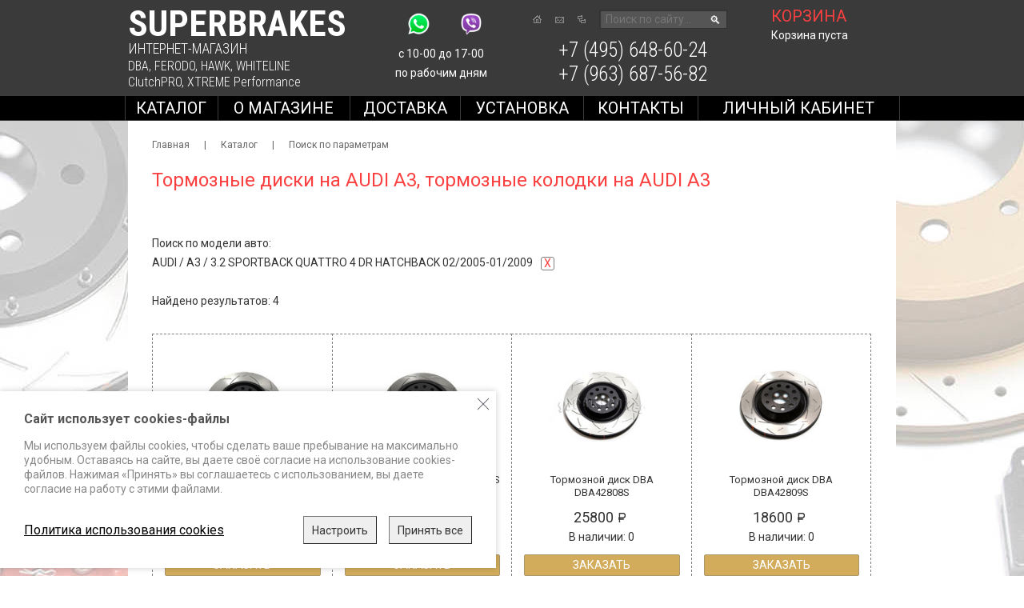

--- FILE ---
content_type: text/html; charset=UTF-8
request_url: https://superbrakes.ru/model/AUDI-A3-13/
body_size: 5123
content:
<!doctype html><!--[[if lt IE 7]><html class="lt-ie9 lt-ie8 lt-ie7" lang="ru"><![endif]--><!--[[if IE 7]><html class="lt-ie9 lt-ie8" lang="ru"><![endif]--><!--[if IE 8]><html class="lt-ie9" lang="ru"><![endif]--><!--[if gt IE 8]><!--><html lang="ru">
<!--<![endif]--><head>
<title>Тормозные диски и колодки AUDI A3 3.2 2005-09</title>
<meta name="description" content="Тормозные диски DBA и тормозные колодки HAWK и FERODO на AUDI A3 3.2 QUATTRO 2005-2009">
<meta name="keywords" content="тормозные диски, Тормозные диски DBA, тормозные колодки FERODO, тормозные колодки HAWK, тормозные колодки Ауди A3, тормозные диски AUDI AUDI A3 AUDI A3 3.2 QUATTRO 2005-2009">
<base href="https://superbrakes.ru/">
<meta http-equiv="Content-type" content="text/html; charset=UTF-8">
<meta name="generator" content="ИнфоДизайн. Emerald CMS. www.infodesign.ru">
<link rel="stylesheet" href="/css.css?1.32" type="text/css">
<meta name="viewport" content="initial-scale=1.0, width=device-width">
<link rel="canonical" href="https://superbrakes.ru/model/AUDI-A3-13/">
<meta name="yandex verification" content="64cc43c812aaa48f">
</head>
<body class="body">
<div id="divPopup" class="nodisplay"></div>
<div class="wrapper">
<header class="header"><div class="info">
<div class="logo header__item">
<a href="/" title="Superbrakes - официальный дистрибьютор на территории России"><strong style="display: block; line-height: 0.8">Superbrakes</strong><span style="font-size: 85%">ИНТЕРНЕТ-МАГАЗИН</span></a><div class="logo__item">
<a href="/production-dba/">DBA</a>, <a href="/production-ferodo/">FERODO</a>, <a href="/production-hawk/">HAWK</a>, <a href="/production-whiteline/">WHITELINE</a>
</div>
<div class="logo__item">
<a href="/sceplenie-xtreme-clutch-pro/">ClutchPRO</a>, <a href="/sceplenie-xtreme-clutch-pro/">XTREME Performance</a>
</div>
</div>
<div class="contacts header__item"><div>
<span></span><div class="social">&nbsp; &nbsp;<a href="whatsapp://add?number=79636875682"><img alt="" height="36" src="wyswyg/image/Skype_Viber/whatsapp_1.png" width="36" /></a>&nbsp;&nbsp; &nbsp;&nbsp;<a href="viber://add?number=79636875682"><img alt="" height="36" src="wyswyg/image/Skype_Viber/viber_11.png" width="36" /></a></div>

<p>с 10-00 до 17-00<br />
по рабочим дням</p></div></div>
<div class="navIcons  header__item"><div class="icons">
<div class="icons-list">
<a href="/" class="home" title="Главная"></a><a href="/contacts/" class="mail" title="Написать письмо"></a><a title="Карта сайта" class="sitemap map" href="/map/"></a>
</div>
<div class="form-search"><form action="/search/" method="get">
<input name="s" placeholder="Поиск по сайту..." value=""><button type="submit">
						🔍
					</button>
</form></div>
</div></div>
<div class="basketInfo header__item header__item--r"><div id="cartWidget">
<a href="/cart/" class="toBasket">корзина</a>Корзина пуста</div></div>
<div class="phones  header__item"><div>
<span></span><p><a href="tel:+74956486024"><span style="font-size: 25px;">+7 (495) 648-60-24</span></a></p>
<p><a href="tel:+79636875682"><span style="font-size: 25px;">+7 (963) 687-56-82</span></a></p></div></div>
</div>
<div class="topMenu">
<button class="c-hamburger c-hamburger--htx"><span>toggle menu</span></button><ul class="site-nav">
<li class="sideMenu1Act"><a href="/catalog/">Каталог</a></li>
<li><a href="/main1/">О магазине</a></li>
<li><a href="/how-to-buy/">Доставка</a></li>
<li><a href="/how-to-install/">Установка</a></li>
<li><a href="/contacts/">Контакты</a></li>
<li><a href="/profile/">Личный кабинет</a></li>
</ul>
</div></header><div class="container"><div class="content">
<div class="breadcrumbs"><div class="navigator">
<a href="/">Главная</a> | <a href="/catalog/">Каталог</a> | <a href="/model/">Поиск по параметрам</a>
</div></div>
<h1>Тормозные диски на AUDI A3, тормозные колодки на AUDI A3</h1>
<div class="text catalogText"></div>
<div class="catalog"><div class="goods noLeftMenu">
<div class="filter-result">
<p>Поиск по модели авто:<br><span>AUDI</span> / <span>A3</span> / <span>3.2 SPORTBACK QUATTRO 4 DR HATCHBACK 02/2005-01/2009</span><a class="filter-item-del" href="/model/">X</a><br></p>
<br><p>Найдено результатов: 4</p>
</div>
<div class="goodsList">
<div class="goodsItem js-shop-item-form">
<div class="goodsImage"><a href="/DBA-STREET/DBA2808S/"><img src="/upload/6c52b69eb8ed534e7ae6cd6daeaa11ec.jpg" alt="Тормозной диск DBA DBA2808S" title="Тормозной диск DBA DBA2808S"></a></div>
<div class="goodTitle"><a href="/DBA-STREET/DBA2808S/">Тормозной диск DBA DBA2808S</a></div>
<div class="buyInfo"><span class="price rub">21700</span></div>
<p class="center">В наличии: 
												0</p>
<div class="formButton"><button class="btn btn-green js-popup-from js-preorder-popup" type="button" data-mfp-src="#preorderForm" data-goods-title="Тормозной диск DBA DBA2808S">Заказать</button></div>
</div>
<div class="goodsItem js-shop-item-form">
<div class="goodsImage"><a href="/DBA-STREET/DBA2809S/"><img src="/upload/566a8f451aca1536d36d230aea2c1b3a.jpg" alt="Тормозной диск DBA DBA2809S" title="Тормозной диск DBA DBA2809S"></a></div>
<div class="goodTitle"><a href="/DBA-STREET/DBA2809S/">Тормозной диск DBA DBA2809S</a></div>
<div class="buyInfo"><span class="price rub">14200</span></div>
<p class="center">В наличии: 
												0</p>
<div class="formButton"><button class="btn btn-green js-popup-from js-preorder-popup" type="button" data-mfp-src="#preorderForm" data-goods-title="Тормозной диск DBA DBA2809S">Заказать</button></div>
</div>
<div class="goodsItem js-shop-item-form">
<div class="goodsImage"><a href="/DBA-4000/DBA42808S/"><img src="/upload/82cf919f55f3408edb05b65265655909.jpg" alt="Тормозной диск DBA DBA42808S" title="Тормозной диск DBA DBA42808S"></a></div>
<div class="goodTitle"><a href="/DBA-4000/DBA42808S/">Тормозной диск DBA DBA42808S</a></div>
<div class="buyInfo"><span class="price rub">25800</span></div>
<p class="center">В наличии: 
												0</p>
<div class="formButton"><button class="btn btn-green js-popup-from js-preorder-popup" type="button" data-mfp-src="#preorderForm" data-goods-title="Тормозной диск DBA DBA42808S">Заказать</button></div>
</div>
<div class="goodsItem js-shop-item-form">
<div class="goodsImage"><a href="/DBA-4000/DBA42809S/"><img src="/upload/02a3d154446cc372ad1931fa8b75f242.jpg" alt="Тормозной диск DBA DBA42809S" title="Тормозной диск DBA DBA42809S"></a></div>
<div class="goodTitle"><a href="/DBA-4000/DBA42809S/">Тормозной диск DBA DBA42809S</a></div>
<div class="buyInfo"><span class="price rub">18600</span></div>
<p class="center">В наличии: 
												0</p>
<div class="formButton"><button class="btn btn-green js-popup-from js-preorder-popup" type="button" data-mfp-src="#preorderForm" data-goods-title="Тормозной диск DBA DBA42809S">Заказать</button></div>
</div>
</div>
<div><h2><span style="font-size: 14px;">Тормозные диски на AUDI A3 / АУДИ А3, тормозные колодки на AUDI A3 / АУДИ А3</span></h2>

<p style="text-align: justify;">В нашем интернет магазине Superbrakes.ru вы всегда можете приобрести для автомобилей AUDI тормозные диски A3 3.2 QUATTRO, тормозные колодки A3 3.2 QUATTRO, тормозные системы A3 3.2 QUATTRO и элементы подвески WHITELINE.</p>

<p><span style="color: rgb(51, 51, 51);">&nbsp;</span></p>

<div class="productlines-table">
<div class="productlines-table__item"><a href="/DBA-STREET/"><img alt="Логотип DBA" src="./wyswyg/image/Brend/DBA_350.jpg" width="175" /> </a>

<div class="txt"></div>
<a href="/DBA-STREET/"> </a></div>

<div class="productlines-table__item"><a href="/FERODO-DS-Performance/"><img alt="Логотип FERODO" src="./wyswyg/image/Brend/Ferodo_350.jpg" width="175" /> </a>

<div class="txt"></div>
<a href="/FERODO-DS-Performance/"> </a></div>

<div class="productlines-table__item"><a href="/HAWK-HPS/"><img alt="Логотип HAWK" src="./wyswyg/image/Brend/HAWK_350.jpg" width="175" /> </a>

<div class="txt"></div>
<a href="/HAWK-HPS/"> </a></div>

<div class="productlines-table__item"><a href="/TOYOTA-Land-Cruiser-200/"><img alt="Логотип SUPEBRAKES" src="./wyswyg/image/Brend/Superbrakes_350.jpg" width="175" /> </a>

<div class="txt"></div>
<a href="/TOYOTA-Land-Cruiser-200/"> </a></div>

<div class="productlines-table__item"><a href="/XTREME-Clutch/"><img alt="Логотип XTREME Clutch" src="./wyswyg/image/Brend/Xtreme_350.jpg" width="175" /> </a>

<div class="txt"><a href="/sceplenie-xtreme-clutch-pro/"><span style="font-size:24px;"></span></a></div>
<a href="/XTREME-Clutch/"> </a></div>

<div class="productlines-table__item"><a href="/WHITELINE/"><img alt="Логотип WHITELINE" src="./wyswyg/image/Brend/Whiteline_350.jpg" width="175" /> </a>

<div class="txt"></div>
<a href="/WHITELINE/"> </a></div>
</div>
</div>
</div></div>
<section id="preorderForm" class="preorderForm mfp-hide"><div class="form">
<h2>Оформить предзаказ</h2>
<div class="divFormText"></div>
<style>.jssuccess { position: absolute; }</style>
<form enctype="multipart/form-data" action="/" method="post" id="preorder_form_1" class="js-ajax-form" onsubmit="window.IDM &amp;&amp; window.IDM.sendFormCallback('preorder_form_1'); return false;">
<input type="hidden" name="id" value="0"><input type="hidden" name="ref" value="201"><input type="hidden" name="doctype" value="preorder"><input type="hidden" name="hideCondition" value="Create"><input type="hidden" name="qref" value="201"><input type="hidden" name="writemodule" value="DocWriting"><input type="hidden" name="goods_title" value="" class="js-goods-title"><div class="formField">Представьтесь, пожалуйста<input type="text" name="name" value="" required="required">
</div>
<div class="formField">Ваш email<input type="text" name="email" value="" required="required">
</div>
<div class="formField">Телефон<input type="text" name="phone" value="">
</div>
<div class="formField">
<label class="label"><input type="checkbox" name="privacy_policy" value="1" required="required"><span>Я согласен(а) на обработку <a class="textOpener" data-mfp-src="#privacy_policy">персональных данных</a></span></label><div class="mfp-hide"><div id="privacy_policy" class="preorderForm">Текст политики конфиденциальности</div></div>
</div>
<div class="formField captcha"><div class="g-recaptcha" data-sitekey="6LeVquEUAAAAAOC09dsYFJ7j4ktZZ6o1IK1iB3rP"></div></div>
<script type="text/javascript">
						document.addEventListener("DOMContentLoaded", function() {
							if (window.grecaptchaInited === undefined) {
								window.grecaptchaOnloadCallback = function() {
									$(function() {
										var $greElements = $(".g-recaptcha");
										$greElements.each(function() {
											grecaptcha.render(this, {sitekey : this.dataset["sitekey"]});
										});
									});
								};
								$.getScript("https://www.google.com/recaptcha/api.js?onload=grecaptchaOnloadCallback&render=explicit");
								window.grecaptchaInited = true;
							}
						});
					</script><div class="formField formButton"><button type="submit" class="js-ajax-submit-progress btn">Оставить предзаказ</button></div>
</form>
</div></section>
</div></div>
</div>
<footer><p><span style="font-size: 12px;"><a href="http://superbrakes.ru/">Интернет-магазин</a> +7 (495) 648-60-24 +7 (963) 687-56-82 Москва, Дорожная улица, д.3 к. 5Б&nbsp;info@superbrakes.ru, с 10 до 17&nbsp;по рабочим дням</span></p>
<p><span style="font-size: 12px;"><a href="http://superbrakes.ru/production-dba/">DBA (Австралия)</a>. <a href="http://superbrakes.ru/production-ferodo/">FERODO Racing (Италия)</a>. <a href="http://superbrakes.ru/production-hawk/">HAWK Performance (США)</a>.&nbsp;</span><span style="font-size: 12px;"><a href="http://superbrakes.ru/production-whiteline/">WHITELINE&nbsp;(Австралия)</a>.&nbsp;<a href="http://superbrakes.ru/Clutch_Pro/">XTREME Performance,&nbsp;</a>&nbsp;<a href="http://superbrakes.ru/sceplenie-xtreme-clutch-pro/">ClutchPRO (Австралия)</a></span></p>
<p><a href="/privacy-policy/">Политика обработки персональных данных</a></p><p class="infodesign">«ИнфоДизайн»
							</p></footer><div class="cookie"><div class="container"><div class="cookie__wrap">
<div class="cookie__item js-cookie-text">
<div class="text">
<h3>Сайт использует cookies-файлы</h3>
<p>Мы используем файлы cookies, чтобы сделать ваше пребывание на максимально удобным. Оставаясь на сайте, вы даете своё согласие на использование cookies-файлов. Нажимая «Принять» вы соглашаетесь с использованием, вы даете согласие на работу с этими файлами.</p>
</div>
<div class="cookie__btns">
<a href="/privacy-policy/">Политика использования cookies</a><div class="cookie__btns__all">
<button class="cookie__btn btn btn-border" type="button" data-type="preferences">
													Настроить
												</button><button class="cookie__btn btn" type="button" data-type="acceptAll">
												Принять все
												</button>
</div>
</div>
</div>
<div class="cookie__item js-cookie-preferences hidden">
<div class="text"><div class="cookie__item__list">
<div class="cookie__item__list__item">
<div class="cookie__item__list__item__header">
<div class="title">
														Обязательные
														</div>
<div class="form-check form-switch"><div class="jq-checkbox checked checked--dis" id="flexSwitchCheckDefault-styler"><div class="jq-checkbox__div"></div></div></div>
</div>
<div class="cookie__item__list__item__box"><p>Необходимые для функционирования сайта, неотключаемые.</p></div>
</div>
<div class="cookie__item__list__item">
<div class="cookie__item__list__item__header">
<div class="title">
														Таргетные
														</div>
<div class="form-check form-switch"><input class="form-check-input" type="checkbox" id="flexSwitchCheckDefault" value="targeting"></div>
</div>
<div class="cookie__item__list__item__box"><p>Мы используем рекомендательные технологии и сервис Яндекс.Метрика для анализа пользовательской активности. Для получения дополнительной информации см. <a href="/privacy-policy/">Политику использования файлов cookie</a> сервиса Яндекс.Метрики.</p></div>
</div>
</div></div>
<div class="cookie__btns">
<a href="/privacy-policy/">Политика использования cookies</a><div class="cookie__btns__all"><button class="cookie__btn btn" type="button" data-type="confirmChoises">
													Принять выбранные
												</button></div>
</div>
</div>
<button class="cookie__close close" type="button" data-type="close"><span class="visually-hidden">Закрыть</span></button>
</div></div></div>
<script type="text/javascript">
							var prName="Superbrakes";
							var prefix = "/";
							var refEdit = false;
						</script><script type="text/javascript" src="/jscore/popup.js"></script><script type="text/javascript" src="/js/_bundle.js?v=1.32"></script><script type="text/javascript" src="/js/cookies.js?v=1.32"></script><script type="text/javascript" src="/js/jquery.formstyler.js"></script><link rel="stylesheet" href="/cookies.css?v=1.32">
<link href="https://fonts.googleapis.com/css2?family=Roboto+Condensed:wght@300;400;700&amp;family=Roboto:ital,wght@0,400;0,500;0,700;1,400&amp;display=swap" rel="stylesheet">
<script type="text/javascript" src="/jscore/ajaxvalidation.js"></script><div style="position: absolute;"><!-- BEGIN JIVOSITE CODE {literal} -->
<script type='text/javascript'>
var widget_id = 'ckX40RZOXY';var d=document;var w=window;function l(){
var s = document.createElement('script'); s.type = 'text/javascript'; s.async = true; s.src = '//code.jivosite.com/script/widget/'+widget_id; var ss = document.getElementsByTagName('script')[0]; ss.parentNode.insertBefore(s, ss);}if(d.readyState=='complete'){l();}else{if(w.attachEvent){w.attachEvent('onload',l);}else{w.addEventListener('load',l,false);}}</script>
<!-- {/literal} END JIVOSITE CODE --></div>
</body>
</html>


--- FILE ---
content_type: text/html; charset=utf-8
request_url: https://www.google.com/recaptcha/api2/anchor?ar=1&k=6LeVquEUAAAAAOC09dsYFJ7j4ktZZ6o1IK1iB3rP&co=aHR0cHM6Ly9zdXBlcmJyYWtlcy5ydTo0NDM.&hl=en&v=N67nZn4AqZkNcbeMu4prBgzg&size=normal&anchor-ms=20000&execute-ms=30000&cb=j6d0ajhgu1or
body_size: 49362
content:
<!DOCTYPE HTML><html dir="ltr" lang="en"><head><meta http-equiv="Content-Type" content="text/html; charset=UTF-8">
<meta http-equiv="X-UA-Compatible" content="IE=edge">
<title>reCAPTCHA</title>
<style type="text/css">
/* cyrillic-ext */
@font-face {
  font-family: 'Roboto';
  font-style: normal;
  font-weight: 400;
  font-stretch: 100%;
  src: url(//fonts.gstatic.com/s/roboto/v48/KFO7CnqEu92Fr1ME7kSn66aGLdTylUAMa3GUBHMdazTgWw.woff2) format('woff2');
  unicode-range: U+0460-052F, U+1C80-1C8A, U+20B4, U+2DE0-2DFF, U+A640-A69F, U+FE2E-FE2F;
}
/* cyrillic */
@font-face {
  font-family: 'Roboto';
  font-style: normal;
  font-weight: 400;
  font-stretch: 100%;
  src: url(//fonts.gstatic.com/s/roboto/v48/KFO7CnqEu92Fr1ME7kSn66aGLdTylUAMa3iUBHMdazTgWw.woff2) format('woff2');
  unicode-range: U+0301, U+0400-045F, U+0490-0491, U+04B0-04B1, U+2116;
}
/* greek-ext */
@font-face {
  font-family: 'Roboto';
  font-style: normal;
  font-weight: 400;
  font-stretch: 100%;
  src: url(//fonts.gstatic.com/s/roboto/v48/KFO7CnqEu92Fr1ME7kSn66aGLdTylUAMa3CUBHMdazTgWw.woff2) format('woff2');
  unicode-range: U+1F00-1FFF;
}
/* greek */
@font-face {
  font-family: 'Roboto';
  font-style: normal;
  font-weight: 400;
  font-stretch: 100%;
  src: url(//fonts.gstatic.com/s/roboto/v48/KFO7CnqEu92Fr1ME7kSn66aGLdTylUAMa3-UBHMdazTgWw.woff2) format('woff2');
  unicode-range: U+0370-0377, U+037A-037F, U+0384-038A, U+038C, U+038E-03A1, U+03A3-03FF;
}
/* math */
@font-face {
  font-family: 'Roboto';
  font-style: normal;
  font-weight: 400;
  font-stretch: 100%;
  src: url(//fonts.gstatic.com/s/roboto/v48/KFO7CnqEu92Fr1ME7kSn66aGLdTylUAMawCUBHMdazTgWw.woff2) format('woff2');
  unicode-range: U+0302-0303, U+0305, U+0307-0308, U+0310, U+0312, U+0315, U+031A, U+0326-0327, U+032C, U+032F-0330, U+0332-0333, U+0338, U+033A, U+0346, U+034D, U+0391-03A1, U+03A3-03A9, U+03B1-03C9, U+03D1, U+03D5-03D6, U+03F0-03F1, U+03F4-03F5, U+2016-2017, U+2034-2038, U+203C, U+2040, U+2043, U+2047, U+2050, U+2057, U+205F, U+2070-2071, U+2074-208E, U+2090-209C, U+20D0-20DC, U+20E1, U+20E5-20EF, U+2100-2112, U+2114-2115, U+2117-2121, U+2123-214F, U+2190, U+2192, U+2194-21AE, U+21B0-21E5, U+21F1-21F2, U+21F4-2211, U+2213-2214, U+2216-22FF, U+2308-230B, U+2310, U+2319, U+231C-2321, U+2336-237A, U+237C, U+2395, U+239B-23B7, U+23D0, U+23DC-23E1, U+2474-2475, U+25AF, U+25B3, U+25B7, U+25BD, U+25C1, U+25CA, U+25CC, U+25FB, U+266D-266F, U+27C0-27FF, U+2900-2AFF, U+2B0E-2B11, U+2B30-2B4C, U+2BFE, U+3030, U+FF5B, U+FF5D, U+1D400-1D7FF, U+1EE00-1EEFF;
}
/* symbols */
@font-face {
  font-family: 'Roboto';
  font-style: normal;
  font-weight: 400;
  font-stretch: 100%;
  src: url(//fonts.gstatic.com/s/roboto/v48/KFO7CnqEu92Fr1ME7kSn66aGLdTylUAMaxKUBHMdazTgWw.woff2) format('woff2');
  unicode-range: U+0001-000C, U+000E-001F, U+007F-009F, U+20DD-20E0, U+20E2-20E4, U+2150-218F, U+2190, U+2192, U+2194-2199, U+21AF, U+21E6-21F0, U+21F3, U+2218-2219, U+2299, U+22C4-22C6, U+2300-243F, U+2440-244A, U+2460-24FF, U+25A0-27BF, U+2800-28FF, U+2921-2922, U+2981, U+29BF, U+29EB, U+2B00-2BFF, U+4DC0-4DFF, U+FFF9-FFFB, U+10140-1018E, U+10190-1019C, U+101A0, U+101D0-101FD, U+102E0-102FB, U+10E60-10E7E, U+1D2C0-1D2D3, U+1D2E0-1D37F, U+1F000-1F0FF, U+1F100-1F1AD, U+1F1E6-1F1FF, U+1F30D-1F30F, U+1F315, U+1F31C, U+1F31E, U+1F320-1F32C, U+1F336, U+1F378, U+1F37D, U+1F382, U+1F393-1F39F, U+1F3A7-1F3A8, U+1F3AC-1F3AF, U+1F3C2, U+1F3C4-1F3C6, U+1F3CA-1F3CE, U+1F3D4-1F3E0, U+1F3ED, U+1F3F1-1F3F3, U+1F3F5-1F3F7, U+1F408, U+1F415, U+1F41F, U+1F426, U+1F43F, U+1F441-1F442, U+1F444, U+1F446-1F449, U+1F44C-1F44E, U+1F453, U+1F46A, U+1F47D, U+1F4A3, U+1F4B0, U+1F4B3, U+1F4B9, U+1F4BB, U+1F4BF, U+1F4C8-1F4CB, U+1F4D6, U+1F4DA, U+1F4DF, U+1F4E3-1F4E6, U+1F4EA-1F4ED, U+1F4F7, U+1F4F9-1F4FB, U+1F4FD-1F4FE, U+1F503, U+1F507-1F50B, U+1F50D, U+1F512-1F513, U+1F53E-1F54A, U+1F54F-1F5FA, U+1F610, U+1F650-1F67F, U+1F687, U+1F68D, U+1F691, U+1F694, U+1F698, U+1F6AD, U+1F6B2, U+1F6B9-1F6BA, U+1F6BC, U+1F6C6-1F6CF, U+1F6D3-1F6D7, U+1F6E0-1F6EA, U+1F6F0-1F6F3, U+1F6F7-1F6FC, U+1F700-1F7FF, U+1F800-1F80B, U+1F810-1F847, U+1F850-1F859, U+1F860-1F887, U+1F890-1F8AD, U+1F8B0-1F8BB, U+1F8C0-1F8C1, U+1F900-1F90B, U+1F93B, U+1F946, U+1F984, U+1F996, U+1F9E9, U+1FA00-1FA6F, U+1FA70-1FA7C, U+1FA80-1FA89, U+1FA8F-1FAC6, U+1FACE-1FADC, U+1FADF-1FAE9, U+1FAF0-1FAF8, U+1FB00-1FBFF;
}
/* vietnamese */
@font-face {
  font-family: 'Roboto';
  font-style: normal;
  font-weight: 400;
  font-stretch: 100%;
  src: url(//fonts.gstatic.com/s/roboto/v48/KFO7CnqEu92Fr1ME7kSn66aGLdTylUAMa3OUBHMdazTgWw.woff2) format('woff2');
  unicode-range: U+0102-0103, U+0110-0111, U+0128-0129, U+0168-0169, U+01A0-01A1, U+01AF-01B0, U+0300-0301, U+0303-0304, U+0308-0309, U+0323, U+0329, U+1EA0-1EF9, U+20AB;
}
/* latin-ext */
@font-face {
  font-family: 'Roboto';
  font-style: normal;
  font-weight: 400;
  font-stretch: 100%;
  src: url(//fonts.gstatic.com/s/roboto/v48/KFO7CnqEu92Fr1ME7kSn66aGLdTylUAMa3KUBHMdazTgWw.woff2) format('woff2');
  unicode-range: U+0100-02BA, U+02BD-02C5, U+02C7-02CC, U+02CE-02D7, U+02DD-02FF, U+0304, U+0308, U+0329, U+1D00-1DBF, U+1E00-1E9F, U+1EF2-1EFF, U+2020, U+20A0-20AB, U+20AD-20C0, U+2113, U+2C60-2C7F, U+A720-A7FF;
}
/* latin */
@font-face {
  font-family: 'Roboto';
  font-style: normal;
  font-weight: 400;
  font-stretch: 100%;
  src: url(//fonts.gstatic.com/s/roboto/v48/KFO7CnqEu92Fr1ME7kSn66aGLdTylUAMa3yUBHMdazQ.woff2) format('woff2');
  unicode-range: U+0000-00FF, U+0131, U+0152-0153, U+02BB-02BC, U+02C6, U+02DA, U+02DC, U+0304, U+0308, U+0329, U+2000-206F, U+20AC, U+2122, U+2191, U+2193, U+2212, U+2215, U+FEFF, U+FFFD;
}
/* cyrillic-ext */
@font-face {
  font-family: 'Roboto';
  font-style: normal;
  font-weight: 500;
  font-stretch: 100%;
  src: url(//fonts.gstatic.com/s/roboto/v48/KFO7CnqEu92Fr1ME7kSn66aGLdTylUAMa3GUBHMdazTgWw.woff2) format('woff2');
  unicode-range: U+0460-052F, U+1C80-1C8A, U+20B4, U+2DE0-2DFF, U+A640-A69F, U+FE2E-FE2F;
}
/* cyrillic */
@font-face {
  font-family: 'Roboto';
  font-style: normal;
  font-weight: 500;
  font-stretch: 100%;
  src: url(//fonts.gstatic.com/s/roboto/v48/KFO7CnqEu92Fr1ME7kSn66aGLdTylUAMa3iUBHMdazTgWw.woff2) format('woff2');
  unicode-range: U+0301, U+0400-045F, U+0490-0491, U+04B0-04B1, U+2116;
}
/* greek-ext */
@font-face {
  font-family: 'Roboto';
  font-style: normal;
  font-weight: 500;
  font-stretch: 100%;
  src: url(//fonts.gstatic.com/s/roboto/v48/KFO7CnqEu92Fr1ME7kSn66aGLdTylUAMa3CUBHMdazTgWw.woff2) format('woff2');
  unicode-range: U+1F00-1FFF;
}
/* greek */
@font-face {
  font-family: 'Roboto';
  font-style: normal;
  font-weight: 500;
  font-stretch: 100%;
  src: url(//fonts.gstatic.com/s/roboto/v48/KFO7CnqEu92Fr1ME7kSn66aGLdTylUAMa3-UBHMdazTgWw.woff2) format('woff2');
  unicode-range: U+0370-0377, U+037A-037F, U+0384-038A, U+038C, U+038E-03A1, U+03A3-03FF;
}
/* math */
@font-face {
  font-family: 'Roboto';
  font-style: normal;
  font-weight: 500;
  font-stretch: 100%;
  src: url(//fonts.gstatic.com/s/roboto/v48/KFO7CnqEu92Fr1ME7kSn66aGLdTylUAMawCUBHMdazTgWw.woff2) format('woff2');
  unicode-range: U+0302-0303, U+0305, U+0307-0308, U+0310, U+0312, U+0315, U+031A, U+0326-0327, U+032C, U+032F-0330, U+0332-0333, U+0338, U+033A, U+0346, U+034D, U+0391-03A1, U+03A3-03A9, U+03B1-03C9, U+03D1, U+03D5-03D6, U+03F0-03F1, U+03F4-03F5, U+2016-2017, U+2034-2038, U+203C, U+2040, U+2043, U+2047, U+2050, U+2057, U+205F, U+2070-2071, U+2074-208E, U+2090-209C, U+20D0-20DC, U+20E1, U+20E5-20EF, U+2100-2112, U+2114-2115, U+2117-2121, U+2123-214F, U+2190, U+2192, U+2194-21AE, U+21B0-21E5, U+21F1-21F2, U+21F4-2211, U+2213-2214, U+2216-22FF, U+2308-230B, U+2310, U+2319, U+231C-2321, U+2336-237A, U+237C, U+2395, U+239B-23B7, U+23D0, U+23DC-23E1, U+2474-2475, U+25AF, U+25B3, U+25B7, U+25BD, U+25C1, U+25CA, U+25CC, U+25FB, U+266D-266F, U+27C0-27FF, U+2900-2AFF, U+2B0E-2B11, U+2B30-2B4C, U+2BFE, U+3030, U+FF5B, U+FF5D, U+1D400-1D7FF, U+1EE00-1EEFF;
}
/* symbols */
@font-face {
  font-family: 'Roboto';
  font-style: normal;
  font-weight: 500;
  font-stretch: 100%;
  src: url(//fonts.gstatic.com/s/roboto/v48/KFO7CnqEu92Fr1ME7kSn66aGLdTylUAMaxKUBHMdazTgWw.woff2) format('woff2');
  unicode-range: U+0001-000C, U+000E-001F, U+007F-009F, U+20DD-20E0, U+20E2-20E4, U+2150-218F, U+2190, U+2192, U+2194-2199, U+21AF, U+21E6-21F0, U+21F3, U+2218-2219, U+2299, U+22C4-22C6, U+2300-243F, U+2440-244A, U+2460-24FF, U+25A0-27BF, U+2800-28FF, U+2921-2922, U+2981, U+29BF, U+29EB, U+2B00-2BFF, U+4DC0-4DFF, U+FFF9-FFFB, U+10140-1018E, U+10190-1019C, U+101A0, U+101D0-101FD, U+102E0-102FB, U+10E60-10E7E, U+1D2C0-1D2D3, U+1D2E0-1D37F, U+1F000-1F0FF, U+1F100-1F1AD, U+1F1E6-1F1FF, U+1F30D-1F30F, U+1F315, U+1F31C, U+1F31E, U+1F320-1F32C, U+1F336, U+1F378, U+1F37D, U+1F382, U+1F393-1F39F, U+1F3A7-1F3A8, U+1F3AC-1F3AF, U+1F3C2, U+1F3C4-1F3C6, U+1F3CA-1F3CE, U+1F3D4-1F3E0, U+1F3ED, U+1F3F1-1F3F3, U+1F3F5-1F3F7, U+1F408, U+1F415, U+1F41F, U+1F426, U+1F43F, U+1F441-1F442, U+1F444, U+1F446-1F449, U+1F44C-1F44E, U+1F453, U+1F46A, U+1F47D, U+1F4A3, U+1F4B0, U+1F4B3, U+1F4B9, U+1F4BB, U+1F4BF, U+1F4C8-1F4CB, U+1F4D6, U+1F4DA, U+1F4DF, U+1F4E3-1F4E6, U+1F4EA-1F4ED, U+1F4F7, U+1F4F9-1F4FB, U+1F4FD-1F4FE, U+1F503, U+1F507-1F50B, U+1F50D, U+1F512-1F513, U+1F53E-1F54A, U+1F54F-1F5FA, U+1F610, U+1F650-1F67F, U+1F687, U+1F68D, U+1F691, U+1F694, U+1F698, U+1F6AD, U+1F6B2, U+1F6B9-1F6BA, U+1F6BC, U+1F6C6-1F6CF, U+1F6D3-1F6D7, U+1F6E0-1F6EA, U+1F6F0-1F6F3, U+1F6F7-1F6FC, U+1F700-1F7FF, U+1F800-1F80B, U+1F810-1F847, U+1F850-1F859, U+1F860-1F887, U+1F890-1F8AD, U+1F8B0-1F8BB, U+1F8C0-1F8C1, U+1F900-1F90B, U+1F93B, U+1F946, U+1F984, U+1F996, U+1F9E9, U+1FA00-1FA6F, U+1FA70-1FA7C, U+1FA80-1FA89, U+1FA8F-1FAC6, U+1FACE-1FADC, U+1FADF-1FAE9, U+1FAF0-1FAF8, U+1FB00-1FBFF;
}
/* vietnamese */
@font-face {
  font-family: 'Roboto';
  font-style: normal;
  font-weight: 500;
  font-stretch: 100%;
  src: url(//fonts.gstatic.com/s/roboto/v48/KFO7CnqEu92Fr1ME7kSn66aGLdTylUAMa3OUBHMdazTgWw.woff2) format('woff2');
  unicode-range: U+0102-0103, U+0110-0111, U+0128-0129, U+0168-0169, U+01A0-01A1, U+01AF-01B0, U+0300-0301, U+0303-0304, U+0308-0309, U+0323, U+0329, U+1EA0-1EF9, U+20AB;
}
/* latin-ext */
@font-face {
  font-family: 'Roboto';
  font-style: normal;
  font-weight: 500;
  font-stretch: 100%;
  src: url(//fonts.gstatic.com/s/roboto/v48/KFO7CnqEu92Fr1ME7kSn66aGLdTylUAMa3KUBHMdazTgWw.woff2) format('woff2');
  unicode-range: U+0100-02BA, U+02BD-02C5, U+02C7-02CC, U+02CE-02D7, U+02DD-02FF, U+0304, U+0308, U+0329, U+1D00-1DBF, U+1E00-1E9F, U+1EF2-1EFF, U+2020, U+20A0-20AB, U+20AD-20C0, U+2113, U+2C60-2C7F, U+A720-A7FF;
}
/* latin */
@font-face {
  font-family: 'Roboto';
  font-style: normal;
  font-weight: 500;
  font-stretch: 100%;
  src: url(//fonts.gstatic.com/s/roboto/v48/KFO7CnqEu92Fr1ME7kSn66aGLdTylUAMa3yUBHMdazQ.woff2) format('woff2');
  unicode-range: U+0000-00FF, U+0131, U+0152-0153, U+02BB-02BC, U+02C6, U+02DA, U+02DC, U+0304, U+0308, U+0329, U+2000-206F, U+20AC, U+2122, U+2191, U+2193, U+2212, U+2215, U+FEFF, U+FFFD;
}
/* cyrillic-ext */
@font-face {
  font-family: 'Roboto';
  font-style: normal;
  font-weight: 900;
  font-stretch: 100%;
  src: url(//fonts.gstatic.com/s/roboto/v48/KFO7CnqEu92Fr1ME7kSn66aGLdTylUAMa3GUBHMdazTgWw.woff2) format('woff2');
  unicode-range: U+0460-052F, U+1C80-1C8A, U+20B4, U+2DE0-2DFF, U+A640-A69F, U+FE2E-FE2F;
}
/* cyrillic */
@font-face {
  font-family: 'Roboto';
  font-style: normal;
  font-weight: 900;
  font-stretch: 100%;
  src: url(//fonts.gstatic.com/s/roboto/v48/KFO7CnqEu92Fr1ME7kSn66aGLdTylUAMa3iUBHMdazTgWw.woff2) format('woff2');
  unicode-range: U+0301, U+0400-045F, U+0490-0491, U+04B0-04B1, U+2116;
}
/* greek-ext */
@font-face {
  font-family: 'Roboto';
  font-style: normal;
  font-weight: 900;
  font-stretch: 100%;
  src: url(//fonts.gstatic.com/s/roboto/v48/KFO7CnqEu92Fr1ME7kSn66aGLdTylUAMa3CUBHMdazTgWw.woff2) format('woff2');
  unicode-range: U+1F00-1FFF;
}
/* greek */
@font-face {
  font-family: 'Roboto';
  font-style: normal;
  font-weight: 900;
  font-stretch: 100%;
  src: url(//fonts.gstatic.com/s/roboto/v48/KFO7CnqEu92Fr1ME7kSn66aGLdTylUAMa3-UBHMdazTgWw.woff2) format('woff2');
  unicode-range: U+0370-0377, U+037A-037F, U+0384-038A, U+038C, U+038E-03A1, U+03A3-03FF;
}
/* math */
@font-face {
  font-family: 'Roboto';
  font-style: normal;
  font-weight: 900;
  font-stretch: 100%;
  src: url(//fonts.gstatic.com/s/roboto/v48/KFO7CnqEu92Fr1ME7kSn66aGLdTylUAMawCUBHMdazTgWw.woff2) format('woff2');
  unicode-range: U+0302-0303, U+0305, U+0307-0308, U+0310, U+0312, U+0315, U+031A, U+0326-0327, U+032C, U+032F-0330, U+0332-0333, U+0338, U+033A, U+0346, U+034D, U+0391-03A1, U+03A3-03A9, U+03B1-03C9, U+03D1, U+03D5-03D6, U+03F0-03F1, U+03F4-03F5, U+2016-2017, U+2034-2038, U+203C, U+2040, U+2043, U+2047, U+2050, U+2057, U+205F, U+2070-2071, U+2074-208E, U+2090-209C, U+20D0-20DC, U+20E1, U+20E5-20EF, U+2100-2112, U+2114-2115, U+2117-2121, U+2123-214F, U+2190, U+2192, U+2194-21AE, U+21B0-21E5, U+21F1-21F2, U+21F4-2211, U+2213-2214, U+2216-22FF, U+2308-230B, U+2310, U+2319, U+231C-2321, U+2336-237A, U+237C, U+2395, U+239B-23B7, U+23D0, U+23DC-23E1, U+2474-2475, U+25AF, U+25B3, U+25B7, U+25BD, U+25C1, U+25CA, U+25CC, U+25FB, U+266D-266F, U+27C0-27FF, U+2900-2AFF, U+2B0E-2B11, U+2B30-2B4C, U+2BFE, U+3030, U+FF5B, U+FF5D, U+1D400-1D7FF, U+1EE00-1EEFF;
}
/* symbols */
@font-face {
  font-family: 'Roboto';
  font-style: normal;
  font-weight: 900;
  font-stretch: 100%;
  src: url(//fonts.gstatic.com/s/roboto/v48/KFO7CnqEu92Fr1ME7kSn66aGLdTylUAMaxKUBHMdazTgWw.woff2) format('woff2');
  unicode-range: U+0001-000C, U+000E-001F, U+007F-009F, U+20DD-20E0, U+20E2-20E4, U+2150-218F, U+2190, U+2192, U+2194-2199, U+21AF, U+21E6-21F0, U+21F3, U+2218-2219, U+2299, U+22C4-22C6, U+2300-243F, U+2440-244A, U+2460-24FF, U+25A0-27BF, U+2800-28FF, U+2921-2922, U+2981, U+29BF, U+29EB, U+2B00-2BFF, U+4DC0-4DFF, U+FFF9-FFFB, U+10140-1018E, U+10190-1019C, U+101A0, U+101D0-101FD, U+102E0-102FB, U+10E60-10E7E, U+1D2C0-1D2D3, U+1D2E0-1D37F, U+1F000-1F0FF, U+1F100-1F1AD, U+1F1E6-1F1FF, U+1F30D-1F30F, U+1F315, U+1F31C, U+1F31E, U+1F320-1F32C, U+1F336, U+1F378, U+1F37D, U+1F382, U+1F393-1F39F, U+1F3A7-1F3A8, U+1F3AC-1F3AF, U+1F3C2, U+1F3C4-1F3C6, U+1F3CA-1F3CE, U+1F3D4-1F3E0, U+1F3ED, U+1F3F1-1F3F3, U+1F3F5-1F3F7, U+1F408, U+1F415, U+1F41F, U+1F426, U+1F43F, U+1F441-1F442, U+1F444, U+1F446-1F449, U+1F44C-1F44E, U+1F453, U+1F46A, U+1F47D, U+1F4A3, U+1F4B0, U+1F4B3, U+1F4B9, U+1F4BB, U+1F4BF, U+1F4C8-1F4CB, U+1F4D6, U+1F4DA, U+1F4DF, U+1F4E3-1F4E6, U+1F4EA-1F4ED, U+1F4F7, U+1F4F9-1F4FB, U+1F4FD-1F4FE, U+1F503, U+1F507-1F50B, U+1F50D, U+1F512-1F513, U+1F53E-1F54A, U+1F54F-1F5FA, U+1F610, U+1F650-1F67F, U+1F687, U+1F68D, U+1F691, U+1F694, U+1F698, U+1F6AD, U+1F6B2, U+1F6B9-1F6BA, U+1F6BC, U+1F6C6-1F6CF, U+1F6D3-1F6D7, U+1F6E0-1F6EA, U+1F6F0-1F6F3, U+1F6F7-1F6FC, U+1F700-1F7FF, U+1F800-1F80B, U+1F810-1F847, U+1F850-1F859, U+1F860-1F887, U+1F890-1F8AD, U+1F8B0-1F8BB, U+1F8C0-1F8C1, U+1F900-1F90B, U+1F93B, U+1F946, U+1F984, U+1F996, U+1F9E9, U+1FA00-1FA6F, U+1FA70-1FA7C, U+1FA80-1FA89, U+1FA8F-1FAC6, U+1FACE-1FADC, U+1FADF-1FAE9, U+1FAF0-1FAF8, U+1FB00-1FBFF;
}
/* vietnamese */
@font-face {
  font-family: 'Roboto';
  font-style: normal;
  font-weight: 900;
  font-stretch: 100%;
  src: url(//fonts.gstatic.com/s/roboto/v48/KFO7CnqEu92Fr1ME7kSn66aGLdTylUAMa3OUBHMdazTgWw.woff2) format('woff2');
  unicode-range: U+0102-0103, U+0110-0111, U+0128-0129, U+0168-0169, U+01A0-01A1, U+01AF-01B0, U+0300-0301, U+0303-0304, U+0308-0309, U+0323, U+0329, U+1EA0-1EF9, U+20AB;
}
/* latin-ext */
@font-face {
  font-family: 'Roboto';
  font-style: normal;
  font-weight: 900;
  font-stretch: 100%;
  src: url(//fonts.gstatic.com/s/roboto/v48/KFO7CnqEu92Fr1ME7kSn66aGLdTylUAMa3KUBHMdazTgWw.woff2) format('woff2');
  unicode-range: U+0100-02BA, U+02BD-02C5, U+02C7-02CC, U+02CE-02D7, U+02DD-02FF, U+0304, U+0308, U+0329, U+1D00-1DBF, U+1E00-1E9F, U+1EF2-1EFF, U+2020, U+20A0-20AB, U+20AD-20C0, U+2113, U+2C60-2C7F, U+A720-A7FF;
}
/* latin */
@font-face {
  font-family: 'Roboto';
  font-style: normal;
  font-weight: 900;
  font-stretch: 100%;
  src: url(//fonts.gstatic.com/s/roboto/v48/KFO7CnqEu92Fr1ME7kSn66aGLdTylUAMa3yUBHMdazQ.woff2) format('woff2');
  unicode-range: U+0000-00FF, U+0131, U+0152-0153, U+02BB-02BC, U+02C6, U+02DA, U+02DC, U+0304, U+0308, U+0329, U+2000-206F, U+20AC, U+2122, U+2191, U+2193, U+2212, U+2215, U+FEFF, U+FFFD;
}

</style>
<link rel="stylesheet" type="text/css" href="https://www.gstatic.com/recaptcha/releases/N67nZn4AqZkNcbeMu4prBgzg/styles__ltr.css">
<script nonce="NV1hQjo5ch5PjDwXAnTY8A" type="text/javascript">window['__recaptcha_api'] = 'https://www.google.com/recaptcha/api2/';</script>
<script type="text/javascript" src="https://www.gstatic.com/recaptcha/releases/N67nZn4AqZkNcbeMu4prBgzg/recaptcha__en.js" nonce="NV1hQjo5ch5PjDwXAnTY8A">
      
    </script></head>
<body><div id="rc-anchor-alert" class="rc-anchor-alert"></div>
<input type="hidden" id="recaptcha-token" value="[base64]">
<script type="text/javascript" nonce="NV1hQjo5ch5PjDwXAnTY8A">
      recaptcha.anchor.Main.init("[\x22ainput\x22,[\x22bgdata\x22,\x22\x22,\[base64]/[base64]/[base64]/[base64]/[base64]/[base64]/[base64]/[base64]/bmV3IFlbcV0oQVswXSk6aD09Mj9uZXcgWVtxXShBWzBdLEFbMV0pOmg9PTM/bmV3IFlbcV0oQVswXSxBWzFdLEFbMl0pOmg9PTQ/[base64]/aXcoSS5ILEkpOngoOCx0cnVlLEkpfSxFMj12LnJlcXVlc3RJZGxlQ2FsbGJhY2s/[base64]/[base64]/[base64]/[base64]\\u003d\x22,\[base64]\x22,\x22woo/[base64]/DqBvCriDChsKfNMOIw5oCwo7DnnDDscKiwr1JwqXDvsOcM3xWAMOjIcKewpcywq4Pw5YEJ1XDgyHDlsOSUDrCi8OgbWhyw6VjT8Kdw7Anw7JPZEQtw7zDhx7DmgfDo8OVP8OPHWjDoDd8VMKnw6LDiMOjwqPCvCtmKzrDuWDCscOMw4/DgC/[base64]/DiRtCIV0RJnbClVPDjsO/w5N8woQkN8KNwoXCpsOOw5ssw5lPw54UwotqwrxoA8OuGMKrNMOqTcKSw6clDMOGdcOVwr3DgR/CqMOJA1fChcOww5dfwpV+UUZSTSfDvmVTwo3Cq8OMZVMkwqPCgCPDkzINfMKvTV97bgEAO8Kaa1dqGMOxMMOTa2jDn8OdTFXDiMK/wrJTZUXCgMKywqjDkXTDuX3DtH1Aw6fCrMKnLMOaV8KRVV3DpMOZWsOXwq3CkQTCuT9hwqzCrsKcw6PCm3PDiQjDp8KHPsK0IGF5H8KQw43DtcKwwrVuw63DicOHUsKcw5h/woQ1XwLDo8KHw74FXxV9wpJkPzPCtCDDuF/Chxdtw5IrfMKEwo/Dnkltwo9kC07DmT7DhsKvOHdRw5Uhb8KfwqUaVMKjw74QSHHDoWHDrDJWwpvDk8O/w4oMw5dXGVvDjMOhw7TDmzYcwrbCvRrDmcOADlpPw7IvfMOmw4JbMsOgUcKxcMKrwr/Ck8K2wrA2ZMKUw64mPy3CoxQ7DCTDlC9zScK5Q8OyJicfw4dZw5bDv8OZXcOkw6TDqsO8bsOZR8Kjc8KTwo/[base64]/Dlx8UHcKWJcK/[base64]/Dsk1zGT8ow7/CqsOGw6FFwrXDrXTCoQRww5rCmCV2wrAwSjMDfmXCpsKVw6nCg8Kbw5ATOAXChyt0wpdHM8KnRsKTwqnCvSYhWTzCuEDDulsGw48Lw4/DjjxASm13JcKqw79mw7ZUwoc6w5zDjRLCjQXCosKUwonDiz4KQMKowrnDiDktSMOlw6jDk8K7w57DhF7Clm93R8OjJsKJNcKnw4jDucK6Iz92wqTCvMOpUHYNHMK7HgfCiEoiwp5Ud0FIXcOLUG/Dpm/[base64]/Cj8Kkw6DCtwzCultjacOcw6A+fS3CocKXLMKWf8OCcx8INxXCm8OLSiADfMOVYMOiw69cE0DDhFUTLjpSwol/w7s+CcK9ZsKVw77DsALDmwdnRSnCuxLCu8OiGsKsTRIBw6h6ZHvCvVZ9wqEew7fDtsOyF1HCtmnDocKuScKcQMODw44XAMO6CcKhS03DjG1xMMORwqnCvwc6w6vCoMOwWMK2dMKCP31/wo13w79Rw7YcBgdYeArCkw7Ci8O2KgoGw7TCk8OWwqjChjJrw44rwqvDoxfClR4TwoLChMOpVsOhJsKFwoB3B8Kbwrg/wpbCiMKgTDA5d8KpN8Kaw4nCkkwCw6xuwqzDqkzCn0hVYsO0w5wdwr9xCmbCoMK9SUTCvidLPcOaTyPDrH7DqEvDlTFkAsKuEMKuw53DtsKyw6/DisKOYMOYw6TCuH7DgX/Dgip/wo9aw45iw4pxIMKEw5TDsMOkKcKNwo/CuAPDpcKuY8OlwpPCg8Ozw4bCn8OEw6VLwot6w4ckTBTCngbDh0oUDMKSbMKkcMKSw4LDmxg/w5FXZx/[base64]/Ds17DjsOhFj/DoG0Uw7bDusKawqxVPcOcQQXCjsKoVH/DrlRqWsK9IcKcwpfChsKWbsKcAMOUA2BUwrrCv8K8wqbDn8KNDybDjMO4w7M2AcK1w7jDjsKOw6JPMinCtMKPECx7SxfDvsOAw5fClMKQQkkwVMOxB8KawqcOw54GIWbCsMO0wrNTw4jDiV/Dn0vDiMKlQMKaSgQQIMOcwrl6wqrDhT/DlcOudsOgWQ7CkMO8f8K0w6cHUiw9MWltWsOvIHnClsOrdsOvwrDDlsKxSsOqw5Zmw5XCi8OcwpZnw54NEcKtIhpLw6pkbMOjw7BBwqBIwrDDncKow4vClErCuMKIRcKUFFxjeWB/RcOVA8OPwokEwpXDjMOVwpvChcORwovCuWkOdC0QIixYQQtbw7DCr8ODUsKeWQ/DpEDCjMOzw6zDpwTDgcOswqprJkbDjhNTw5JuKsO8wrg1wqVJbkrDiMOcUcO3w7tSPixAw6bDtcOSXy/Cj8Ohw57DglLDhcKLBmIywoVJw4E/[base64]/CmWkxwoHCsQ/Cv8KWwqzDm8OnEsOQw6jDrsK5ai5pPMKvw77Dn1puw5vDpF7Dg8KkK1DDiGVNVDwxw4XCr3XCt8K3woLCiU1/[base64]/CrMOvT8O3fxAlwrlNwoXClcOYfsOiIMO/[base64]/[base64]/[base64]/Cp3LCs0PDolVAwpTDtCNXwpPDjCILQcK3HkA1NsKvfsOQBSDDlMK2HMOQw5DDssK/OlRjw7dSKTkuw74fw4LCrMOOw5HDrg3DpcKSw4kKUcO6b0/[base64]/DpTU8QGnDp8OcfMKQwpnDh8KRP8KSZsOSCWjDjMKpwrHCoA9mwpLDh8K8KsKAw70pBsO5w53Cp39pOUw7wpYRdTjDlVtqw5bCnsKCwr1yw5jDjsOBw4rCvcK+JDPCkW3DgynDv8KIw4IadsKUUMKKwpNHAE/CnEPCiiEvw6VCQgvCgMKkw4bDrC0uCCh+wpJcwrxaw4NnAhnDl2rDlF9hw7h0w4shwpxhw7fDqnLDlMKjwrzDocKORz48w7HDuQDDr8KEwqLCsD/CkRUoUG1zw7DDt0/DkDhMMMOYbMO0wq8SFsOOw4TCnsKNIsKAAHZ8ESYgT8KIRcKXwrN3F2zCqsKwwoEGDnJbw4JxSDTDnzDDjm1jwpbDq8KgS3bCkDAoAMOkPcKJwoDDpxcgwpxSw7nCj0ZDKMO6w5LCscO/[base64]/Ckx3DhsO2cMKfwrjDkF8MBCvCmVoXBMKQa8OgCgQKR3vCplY5RXDCthItw5Rxwr3CqcObTcK3wp3DmMO/[base64]/wqMbwozCpsOMasKjSsKYwq1aJmPCohRSDsKUWMKEBcKBwo1TLFPChcK/[base64]/ClmfDscOmNsKcQj3DocK2eR7CjcOHKMOzO0fDrXrDghvDtB8/L8KxwpVYwr3CqMKBw4XCgArCkkBxNRpKa3dSCsO2Bxl/w5fCq8K1JgkgKcOtBgtAwozDjMOMwqRrw43Du0HDtiLCg8KWE2LDlnocE0B/DHoQw7cCw7PChFzCr8K2wrfDvU5SwpPCsG9Uw7jDli98EwrCpj3DtMKjw7txw6LCisObwqPDucKKw6x4WRsXIMORA1Eaw6jCt8KTG8OKIsOSPMKTw4PCiS0KBsOFc8O6wo1Cw5zCmRLDpBTDt8Kgw7PDmUhOH8OQCH5XfgTDlsOfw6QQw4/DjcOwORPCrlQuOcOzwqVuwqAcw7VUwqfDsMOFaVHDt8O7wpbCoAnDkcK+HMO5w69mw4LCuijCr8OKBMOGX017OMKkwqXDoEJ1R8OjRcOIwpp7XcOUGRY4O8ONIMOfwpPDoTpCE3MPw6jDjMK2VF/CoMKgw63DsjzCm1LDjCzCmGQrwqHCn8KQw5nDiwcqCSl/wpR1IsKjwogVwr/Dlz/DjwHDjWlAcyzCvcOyw6/DlcO8CTbDlljCsUPDixbDl8KKeMKqLcOjwqgUVsKgw6RPLsK4wo5vNsOZw6JsInxnfjnCvsOZI0HCki/DlzHDuzrDsExNMsKEfDkuw4PDpMOxw6phwrlhD8O8RBbDoiDCkMO2w4tVRlfDisO/w68kbMOAwprCt8KOb8OWwqjCmAgzwqfDr2xVGcOfw4jCt8OVZsKVAsKXw6oMesKfw7QEY8Kmwp/[base64]/CtMKUQAHDmjVswo/CpsKGw6Ijw7zDh8KHfsOSQn7Di0DCvMOEwqjCs0k6wqjCksOIwq/[base64]/DjivDksOTwprDpMOTw690PE3DgMOIKVPDszVFNQVJOMKJQcKpfsKww5LCmTjDncKEw6vDvFotMiVSwrjDvsKSLMKpV8K8w4IKwo3CgcKRY8K8wpAlwpXDoD4BWAZ2w5jDp3wnEcKzw4hTwoTDpMOcSjZRMMKtBG/CgF7DqcKpKsOdPxrCrMOQwrDDqy/CsMK8cBIkw64qTDfCmj01wr97KcK8wo9nL8OZGSXCsUJkwqIow4jDj2dQwqJcPsONUGnCqAHChX5MFW1Twrp3wrvCl0xxwp97w6ZqdRHCtcO0MsOUwpTCqGIHSSJuOjfDrsOew7bDosKGw4BSecK7QT92wrzDoCRSw6TDqcKKOS7Co8K0wq5aDmDCrRR/w7Azw5/CunksasOZRVkvw5YiD8KJwo0LwoAEdcOzcMOrw6pAHFfDmV3CsMKDOsKICcKtIcKaw43Cq8KVwpAhw7jDhUATw7XDsRXCsXFXw4Q5FMK/CAnCu8OmwrjDjcO/dsKDSsOPDEIowrRbwqoPPsO5w4LDkjXDkg1xC8K6K8KVwpPCsMKdwqTCp8OtwpzCsMKja8OKODMSJ8KnN1TDusOLwrMgWC8OLijDn8Oyw6HDui5lw5Bnw7ASTDHCo8OOwovCrcK/wq9LNsKtwqTDqCvDvsK3AWolwqLDilQBIcOfw6A9w4UcZsOYRyFIHlI4w7s+wrbChAdWw5bCtcKQVWnDgcKgw4PDncO5woHCu8KGwq5iwp9vw5nDjVpkwoHDgH8mw7rDpsKAwqtSw4bClT0gwrXCiXnCncKKwopUw60GXcOzHCN8wqzDmh3Cu33Dul/DsWPCgcKqBmJywq8pw7jCnCXCvMO2w7Axwrp3DsOvwovDiMKUw7DDvDcMw5vCt8OBHgUIw57CjSdcNnNyw5bCl30bDzTCnBfCmUvCrcOJwrDDrUfDkmTDtsKwfEpMwpnDtsKXw4/DssOoBMObwo1pSzvDszgxworDjRUtScKzQMK4Ei3CgMO+AMOTbcKRwpxgw7zCo1PCisKiTMKkRcK5w78sMsOFwrNFwrrDoMKZe0MJLMKCw5NfB8O+QGPDo8OlwqVuZ8OVw63CmgXCtTkjw6YzwpdPKMK2KcK2ZgDDnwFOa8KMwpDDksObw4fDusKEw7/[base64]/DrnbDvsKqw73CnWjDhBpFUh/CgyVQw50xw60fwq3CoB7Dpz3DmMKKHcOEwrRPwobDksKqw5rCsGAbM8K3J8K6wq3Co8ORKEJzO3DDklJRwpfCp34Jw4fDukHCmHgMw5YfCx/[base64]/[base64]/wqdWG8K5YMKmwqrDvx7CvjTDvkF4QAUiIHPChsKKGcOMHHhsMkzDlgd6DWc9w5s7YXHDhzJUAgPCr2tfwodrwphUKsOUJcO2w5TDusORacKuw7AhPnMYT8K9wpLDnMOJwqRsw6cgw6rDrsKFWcOKw54dD8KEwpQcw6/ChsO5w45kLMKaL8OxX8ONw4RTw5ZEw4pjw4bCogcwwrDChsKtw7BFKcK8MgPCuMKLTQvDnUXCl8OJw4PDtiErw7fCj8O5Q8OxecKHwrosSyJEw4zDg8KlwrYVNk/Ck8KJwrvCo0oJw6HDt8ORXn/DiMO5LGnChMKIEmLCuGEewrvCuRnDiXcIwrBOTsKeBmtTwqDCgsKHw67Dt8KXw6vDqkNpP8Kfw4nCksKdMBZ9w5jDrkJ0w4fDnHh3w5nDmsO5AWPDhXfCkcKWIl9Rw6PCm8OWw5UAwr/Cp8OSwplQw7XCscKXNlVabx9LDcKkw6zDiVgJw6VLP27DqMO9TsKnCsO3cyxFwr3DlTZwwrzDljPDh8Ksw5ESf8OHwoBhesKlZ8K0wpwRw4jDssKjYjvCsMKRw63Du8OUwo3Cv8Knc2A5w5wnRlXDu8K6wr3DosOHw5jCgMO6wqvDijXDiGBlwq/DtsKIDQpUXDvDkDJXwrPCn8KQwq/DsGzCm8KXw5Fuw4LCpsKNw4YNWsKbwpzDoRLDmzXCjHAmaDDCg3AiVSR/w6I2TcOsBzlYXVbDncOBw4Fjw7xsw5XDrTbDg2bDtcKywr3CsMK3w5IJJcOab8OeDWRCFMKGw4fCtARJNQrDlMKHWH/ClMKNwqkNw5PCqAnChn3CjVXCs3XCiMOeVcKWVMOSD8OML8KdMSYcw60JwodwZsOiDcObHi4LwprCqsKAworDrBFmw4Elw4zDv8KYwr8sV8OWw4zCuC/CtXjCg8Kpw7NREcK5w7kJw6bDh8KBwpPCvznCnTwGLcOowpthC8K6PMKHcxhSbkl7w7LDi8KrakgvXcOcwqgSwoobw4wXMA1KWyg4D8KNYsO/[base64]/[base64]/wrjDpUNVw4HCj8Kuw79swrJ4X8Ovw4/Cl8KMBMO/LMOuwojCj8Kww5RZw7rDisOaw6Jia8OrYcK7CMKaw4fChXzDgsOiDBjCj0nDr25MwrHCjsKiUMOxwqVtwpVpGVsSwqMQBMKdw5IxPmgPwr0WwrvDkWjCj8KKUEQ8w5rDrRpmPsOIwo/DkcOBw77ClH3Dr8K5YGpYwrnDv0VRGsKlwq9uworCkcOyw44mw6cywoLDq2R8d3HCtcOJHS5sw4/CuMK8AyZlwq7CnkPCojkoGT7CsHA8FlDCjXHCnSV2NHLDgMOuw47DgifCjFhTHsO0w4JnA8Kewo9xw7/ChsOiaxdjwqXChXnCrSzCmmTCvQ0IZcOzMsKWwoUsw7vCnzJUw7bDs8KWw5DCnHbCq0hXYwzCpsKkwqU1OX8TC8Kfw73CuQvDrDUGcAfDiMOfw4fCgcOfRMOiw4zCkCgmw5lGelgRCFLDtcOFKcKqw5tcw5vCqAjDrn/[base64]/Dn3zCgcOcw5DDj2/CgcK2woc6Zi0UwqBXwpgAwobDh8OCZ8K9O8OCAz3Dq8O3f8ODThATwr3Dv8KmwpXDq8K4w4jDo8KNw6trwqbCp8OLesOUGMOIw6BCwpE/wq8cLmDCpcO6dcOxwokmw6dMw4IlM3Ufw5tEw60nAsO9XwZYwpTCqMKsw5fDt8KHMArDqBHCt3zDkVrClcKzFMOmBQHCjMOMKsKrw5BGTybDg2LCuzvCqxNAwqbCrm9CwqzCj8Ksw7J4woYvc3/DhMKMwrMaMEo0b8KKwr3DssKABsOFQcKowp4ha8OXw7fCrcO1BEFZwpHDsiRNck91w6TCncKWHcOsbUnCq1Riwpl6OFDCgMOKw5FLfQ9DDcOjwrQ4UMKwAcKwwrRTw4NwRTrCtlpAw53CpMK2MDwEw7k9wpwNScK/w7XCpXbDiMOYcsOlworCsTx1KSnDqMObwqnCgUHDlXEkw7FsJknCqsOBwowwa8OpLsKlInpWw5HDsgUUwqZwT3LDtcOsXmgOwpd2w4PCpcO3w6kJw6DCgsOyFcKHw4ZRMjVITGMKSsO2FcOSwq4ywr8Fw7FoRsO/[base64]/CoWBIwq/ClcKXdzoFH8KpDRbDm2bCoQjCh8KGUMKew5XDocOMShHChsKrw68vA8OKw5DDjnTCr8K3OVTDlW3Dli/DnHPDncOiw4tRw4DCjh/CtXoRwpIvw4ByBsKnYMOow50vwqBSwpbDjEjDs3BIw7zDk3zDiXDCjRlfw4PDocKEwqYEXgLDuUzClMOlw5sbw7fDlcKKwoLCt2HCuMKOwpbDhMOsw7goEw3Ci2rDpQBaNUzDuVoVw5M4wpbCl33Cj1zChcKxwpbChB8FwozDu8KSwrM4AMOdwr9LLWDDkFgGZ8K/w7Evw4XCksKmwobDisOnexvDv8K/w77CsxnDosO6Z8Kzw4XCl8OfwqvCqA9GMMK/cVJRw6Ffwqh9wowkw7J9w7XDmFlUC8O9woxPw5lbdV8MwovDhijDosKiwpPCjz/DjsOrw7rDsMOOEHVNJ293M08KBsOaw5PChcKsw5xvCngfAMKSwroJbhfDikxFfmjDizwDOVBzw5rDh8KvUjVUw5g1w5NbwpTDgXvDiMOjEFrDuMOPw6Qww4wfw6YTw73CjVFNIsOFOsKwwpNfwo8iGsObSgoXGGHCkw/DpMOMwpzDk31cw5bCvXbDk8KGIhHCiMOmCMOEw5I/IWLCuHQhekjDlMKjPsOIw5Fjwr0PNC1lwozCn8KnH8OewrRawrHDt8KJFsOWCzswwr9/dcKFwpHDmiPChsONMsOOWUPDpyV7K8OVw4IHw77Dl8OnNFRBMk5FwqYlwr8sE8Ouw7wcwpPClnxYwp/Co1plwo/DnzlUUcOow4nDlMKywr/Dhy5JHE3Ch8OZDAlUfMKyDirCjX7CtcOibGHCkC8be0HDuSLDi8OQwr7DgMOIMWnCiT4qwo7DvBU9wq/CsMKVwpFmwr7DuBlYQhzDpcO4w6hVH8OBwrbCnl3DhsOBeEnDv1tKwp7CrMK/wq0RwpsZOsKiC2JIZsKCwrwte8OGUcO2wpnCr8Oyw4LDihJIIcK2bsK8Ri/ComVqwrYIwo9bdsOxwqXCmw/[base64]/Dp8OBwrXCtlxdwrUCXkPCvgABQFDCjQnCoMO/[base64]/DhcKowoR1fcKOZmEXC8O6UMOzwoA+B3kSV8OQRnnDjATDgsKmw7nCk8O1VMOYwpkow5fDn8KOXg/[base64]/DqsOhczjDplhtbl3Dn8OQHsKmwppJHmMhDMOlNsKywo44TMOCw6fDghFwLAXDq0Jlw7cow7LClGjDnnBSw4xAw5nCtVLCt8O8T8KYw7nDlTMRwqjDmGhMV8K5WkYww59sw7oxwoNEwqFwNsONCMOUCcOQc8OzbcOYw7PDlRDCnF7CksKvwr/[base64]/Dm07DrcORTsKeEcKYXcORbx5zwo9QO8OhcGnDvsOuVgTCnFrDmQgRTcOyw7YswqUOwphGwow6wqxJw51dDFkGwpkRw4B0RGjDmMK3CsKGW8KtE8KuTMOxTWfDkCoRw45sJBPCgsK4HiACQMKRBBDDt8O4NsO8wrnDmsKNfiHDs8K+ODXCi8KFw4TCosO0w7U/QcOCw7UFYzvDmnfCgV7DucO4RsKye8KYcEpBwpbDhQxpw5PCty5KeMONw4wwJl0kwoDDmcOjAsKyCywKf3PDt8K2w5ZBw6XDjXLCgXbCsBzDtUxQwr/DlsOZw5wABcOEw4/CqcKbw4MyccK8wqXCusK6RMOAIcK+w7ttCnhfwqnDiRvDscOka8KCwp0Jw7B5JsOUSMOewqYdw4oASS/[base64]/[base64]/DnFUmwqt1wphVPsKFw4fCuCHCh23CisOPRsK3w6fDo8K6VcO1wobCqcOBwrIcw5VOUn3DkcKCISVzwq7ClsOIwonDisKRwoRZwp/DlMOYwr5Uw5jCtcOvwr/[base64]/[base64]/DscOzw7VaAcOSw4/DpQEMesODw7TCnVzCiwNyw54bwpVNKcKjCz8Rwp3DscKXCGRMwrYEw6LCsWhyw7HCuFU9cC/DqCgkbMOqw4HDkm84EcO2IRN5GMOWbTYqw57DkMKMKjnCmMOewp/DnVMQwp7DnMKww7VKw6vCpMObBcObTTp8wrzDqDnDuAFpw7LCqz0/wqfDucKsKk0QDMK3PgUWKnDDisKLIsOZwonCnMOrbWU9wpo/[base64]/[base64]/CscKQFsK1KhjCtsK7wrrDmsK6wqJsdMKawpXChgrDm8Kuw43DuMOzXcOcwrvCsMOlWMKFwrjDv8K5UMOuwrZLPcKcw4nClMOuIMKBEMOtOnDDslE9w7hIw4HCkcOdF8Ktw6HDnUZjwpnDocKHw41ROz3CiMOtLsKwwrjCl1/CiTUHw4AywoIIw6thBjvDl3ACw4nDssKEUMKiRV7Co8Oyw7hqw67Dm3dewqFhYRPCtUzDgwsmwqVCwrR+wpwAdXfCmcKjw7QBTg16YlcQPXlkZsKOX1MPwo1Cw7bDusORwqB+Q15Yw6NEKQJXw4jDrcO0GxfClkt6ScK0FjQrIsO/w7/CmsOpwrkmV8OfcGJgA8KmVMOpwr4QaMOfYT3Cq8KuwpDDrMOCZMOuEjfCmMKbwr3ClwDDo8KqwqF6w7wiwqrDqMK2wpo9HDA2QsKtw4otw5PCrREDwoM/a8Oaw6Udw6YBScOXccK4w7fDv8KEQMKKwq4nw5DDkMKPG0YnH8K2NCjCv8O+wqV5w5tXwrlawq/[base64]/DqABpYsO6YFMeGnrDtsOTw64+wo0LCsORw53CgTrDnMOCwp9ywpfClGDDpkoAbRLCk3Q7UMK+D8KJDcOwXsOSZ8ODemzDlcKcH8OLwoLDicK8OcOww4l8AmPCtn7Djz/[base64]/DhsKyG8OrFmkYNcOywoMJwrPCrsKhTcOPwqDDuUfDq8KsacKZUMO+w5N6w57DrRhhw4/DtsOuw4/DkBvChsO3ccKSImxNGxUxYVlNw6RzYcKnM8OqworCjMOGw6PDuQPDrcKxKkDCoVLCtMOow4NpURNHwqYqw4Zbwo7Ct8OPwp/DjcKvUcOwUnU6w7oiwoJ1wqdOw5TDq8OaLgrCssK0PVTCrTLCsDTCgMKEw6HCnMOFSsKEccO0w71oP8O6KcK+w50NfyLCs0HDn8O/w7HDoVkFIMOzw6IFUVtLXXkBw5/CtwbCqF5zNnzDsgHCisK2wpLChsOQw4TCgDtzwq/[base64]/[base64]/wo3DlxrCkTY/OcKAMWXCr8KKJSQ4ZsKEw5/[base64]/[base64]/[base64]/DnhjCm8O7wq9kw5LCuU88w5rDnk0dWsKiOVLDuUDClQ3DkiXCs8KKw486T8KFZMOnNcKFGcOCw4HCpsKEw5NIw7wnw4Aicj7DhCjDvsKlf8OQw6kGw7TDo1/DjMOGMlY2OMKVFMKyJjHCqcOsMCYjCcO6wrhyL0/Dqntiwqs5TcKRFHovw4HDu3fDpsO1woROM8OawrbCtnciw6tqfMOHGDTCulPDtU8rVFvCvMOGw6LCjycKPjw1P8KZw6d2wql4wqDDs01tegrClFvCq8KbbyjDgsOVwpQSw5Anwqw4wqt4fsKiN2RVYcK/wo/Cq25Bw7nCscOUw6J3KMKue8OSw6YjwovCtifCp8Kqw5PDkMOWwrJ7w7/[base64]/[base64]/[base64]/DizhLw4Z9acKfwqzCm8OtE8OBwofCjMK5BHXCrEzCvDHCuFDDgAcWw54iW8OUR8K4w4YKeMK5wq/CicKxw7AJIQnDo8KdOkdCDsOxVsK+XTnChFLClMO9wqAfO2rDhRQwwoA/TMO2fUJ0wrDCl8OmAcKSwpDCjC5IEMKyfHMAe8KobAjDo8KELVrDlMKSw69tVcKbw7LDncOUJmUneTrDoX1kYsKTQDXCicKTwpPCucOVUMKEw6RwSMK7Q8KfWnERFw3DrQZYw4YVwpLDksOoOcOeaMOYAXJyYx/CuzsjwpXCp2zCqRpCSltvw5B6e8Ojw4xdfTDCisOQbcKDTMOFbMKKRXlAUwPDtXrDuMOGfMKURMO1w6rCnSbCncKUWxwXFEDCpMKtZSgxBmkCH8K5w5vClz/[base64]/Cm8OewqzCgsKVfjUywo/ClsO3w5VaXQrDiMOcw7scdsKzMiVULsKcCi1xwpU5NsKpUSxCIMKmwrVrbsKGTSzDrGw4w5AkwpfDrsO+w4/Con7CvMKUIsKdwrDClsOzVnbDtMKiwqjCqATCrFlZw4rDr0UuwoIVWRnDkMKpwpPDvRTCvG/[base64]/CjXNBBMODMBDDrMOIw5UVwp9Yw4ojw5PCucOew7/Dok/CmG5Ow7BwR8OgcnHCucOBNsO1KibDtFosw7PCrT/[base64]/[base64]/Ds3PCicKRfcOHQH5gBUd1a8ORw419wpE5Y8Klw7DDrTcGWh4iw5/DiBUhfRnChQIDwrbCqz0MKcKCScKsw4LCmURKw5g5w6HDh8O3wqfDpzpKwrJRw6M8wpDDqTsBw5wfA30OwqoNT8OswrnDhgAYw70le8OFwpPCrMKwwpbCq18hVicJTB/[base64]/[base64]/Ct8KJw4DCjC/CpMK8BcOFwqjCkMOsw4HCh8Kww5LCnmlGIXlhMsOfQ3XDlwTDjgYBXF5iWsOMw6bCjcKKQ8Kewqs6AcKARcKGwrIvw5UJQMOTwpwFwr3CokcOen0BwrnCtHzDosKaHnfCvMOywp43wo/CiiTDggImw5cJH8K3wowvwoggJWzCkcKMw4Upwr/DuiDCim1CLm7DrcOABxw3w4MKwqx1SyLDhE7DvMOIw6J/wqrDu2lgw7Mgw54eCGXDnsOfwq4wwoYQwrpfw6JUw7pMwp42Sxsawq/Cpg3Dt8KswoTDhmw6WcKGw67DnsOuH2kJQz7Dk8OAVwfDk8KoXMOowrzDvkN/BcK8wpt+K8OOw6JyQsKnGMKdVU1ywqjDjsOgwovCiGouwoJ5wr3CiyfDkMOZegpJw7EMw4FiMGjDsMOfd0rCkj4JwppFwqkyZ8OPYSI4w5vCtsK/FMKgw5RAw5RhUDYAZz/[base64]/[base64]/WAldw7IFw7NqwpMnw7zDojTDlcKTw70+SsKNPh/CtQ4LwpHDs8ObQkYIRMOUIsOrQEPDpcKNFwxuw6EWPcKeTcKVJRBLMMOpw5fDrkl1wpMFwrzCkV/CkSzCl3oqaHPDtMOqwoHDtMKwSkLDg8OEEDJqBV4nw73Cs8KEXcOzDWPCuMOFMSl9Bzxcw4RKecKCwqfDgsOWw4FJAsOcEEVLwo/CrxMEbMKtwozCqG8Kd2x8w7/DjsODAMOHw7TCozJaKsKFWHDDvkvCpmJYw7Q2M8OcQMO6w43CojjDpnVADcKnwoBlM8OMw7bDlMOPwpBNcT4GwobCk8KRPQ11RhzDlRUPMcOJXMKeK3Ngw6HDmyXDlcK7N8OFVsK/f8O5TMKWJcOHwrVOwrZlKkPDqz8+a37ClybCvQlQwoBtByZ2BjBAPVTCu8K9UcKMHcKbw7nCoifCrRXCr8OfwpfDrWIUw43CgMO/w5M9JMKCccOuwrbCsBHDtAXDgBcqbsKySHfDmw9XN8Ovw61Yw5YIe8K4Tik/[base64]/[base64]/XMKcesKiQ8KAw6lKScKHT0towr1SJ8Kbw5XDihkhBGJxVEY/w4rDncK0w7IsKMOQPxY0QhJnd8KOI1J+Nz9ALlRRwowATMO3w6o3wp7CtsOSw717QCNtGsKIw513worDmMO1ZcOWRcOkw7fCqMKdIVogwrzCusOIA8Kjb8Ogwp3CpsOYwoBNGGozaMOdBhN0FwcPw73CksOoU2lzFU5zMsO+wqERw6Y/w54gw6IJw5XCm3hqI8OBw6wmYMOfwo7CmxQpw7rClHDCucK1NGbCtsOJFi04w6Mtw5VCw7sZQcKjIMKkPmXCrcK6NMKccXEdB8Ovw7EHw41bN8O7RkEuwr3Cu2opG8KZNVDDsmLDncKDw7nCv1JvRMOGOsKNJw/Dh8OiFQjCgMOfTUTChMKXW0nDk8KHAyvCsgjDvybDtgjDtCjDrmIkw6HCv8OKD8KRw74/woRPwrPCjsKpSlp5LwVZwrzDlsKuw5MfwpLCh1jDgwZwChnCnMK7cEPDssKxBB/[base64]/[base64]/[base64]/O8OcwpJdw6jChsOcwqfDrU/[base64]/Dn8KVw6HCgsOLB8OIwozDl8KMwpdyesKwcTdtw4XCpsOEwqnChUwIGgoYEsKsFFbCjMKUShzDksK6w7fDgcKyw5/[base64]/DrHTCqsOUfEHDjsKmf8KMb8ONwoPDv8KsBn8uw5jDn1dGH8K1w60QMQLCkBsnw4MSNiZiwqfCpntsw7TDmsKbbsOywqvCig/Cvl14w7DCkyQtfGV4F2nClx5lKsKPW0HDvsKjwo9ScXJfwp0rw70xCF3Dt8KhdHAXHFUsw5bCvMOYPHfCp3HDnzgpDsO+RsK4wpMyw73CgsO7w4nDhMOow5UvQsK8wplgJ8Ocw5bCqkzDl8O9wr3Cn2ccw6rDnkbClS3DnsOZZy/CsU1uwrHDmy40w5LCo8KNw4jDtWrCrcKJw4IDwoPDlQ3DvsKeLTp+w6jDtG3CvsKga8KuOsOycy/DqFpRV8OJcsK0CU3CusO6w40zN3PDlEY1V8KzwrLDgsK3HMK7IcOIMMOtw5vCrVTCoxTCpsKQK8KswpRBw4DDhhg9LlXDvQXDo0hrew54wq/DhFvCqsOjATzCusKfZMOGSsKqUTjCu8Kgw6PCqsKYBRbDl2rDjHJJw6bCv8OJw4/[base64]/CkBZ1DXbDkndEwoTCmzPCn8OBXmN+P8ONw6/CicKfw5YZPMKqw4jClTnCkRTDpBoXwqd1ZXI6w4RNwoAlw5oVOMKbRwbDscO+dA/DlG3ClAjDkMKnVwAdwqbCmcKKeCTDmcOGbMOMwqQqRcOZw6U8cHFlfBQCwpDDpMOkfcK6w43DpcO/f8O0w6dEK8O6AWPCpkfDllLCmcOUwrjDnRVKw5RMP8KkHcKcIMKGFMOPdyXDocO0w5UJAjXCsCJYw6zDkyJ5w4g\\u003d\x22],null,[\x22conf\x22,null,\x226LeVquEUAAAAAOC09dsYFJ7j4ktZZ6o1IK1iB3rP\x22,0,null,null,null,1,[16,21,125,63,73,95,87,41,43,42,83,102,105,109,121],[7059694,924],0,null,null,null,null,0,null,0,1,700,1,null,0,\[base64]/76lBhn6iwkZoQoZnOKMAhmv8xEZ\x22,0,0,null,null,1,null,0,0,null,null,null,0],\x22https://superbrakes.ru:443\x22,null,[1,1,1],null,null,null,0,3600,[\x22https://www.google.com/intl/en/policies/privacy/\x22,\x22https://www.google.com/intl/en/policies/terms/\x22],\x22m/p34g3oITAcCKdU6jmM13sGZZD8gyX74gpxtzlnMAQ\\u003d\x22,0,0,null,1,1770064146027,0,0,[236],null,[61,150,65,237],\x22RC-hSQuIzanxDnzFQ\x22,null,null,null,null,null,\x220dAFcWeA7E64ryqVUeKBIwbDEp04_EpX3RZanlewzlsTu3y7OEercSUXLG74PfwEyKWcPIzifV59E-WDExq3isireJNfcFk2-g1Q\x22,1770146946027]");
    </script></body></html>

--- FILE ---
content_type: application/javascript
request_url: https://superbrakes.ru/jscore/popup.js
body_size: 1060
content:
function openEditWindow(a,b,c){$pos=(window.opera)?", left=100, top=100":"";nw=window.open(a,prName+"_"+b+c,"status=no, toolbar=no, menubar=no, scrollbars=yes, resizable=yes, location=no, width=800, height=600"+$pos);nw.focus();return false;}function showImage(a,b,c){href=prefix+"show/?url="+a;b+=20;c+=10;sh=screen.height-80;if(document.all)sh-=40;sw=screen.width;if(c>sh)c=sh;if(b>sw)b=sw;posX=sw/2-b/2;posY=sh/2-c/2;if(posY<0)posY=0;if(posX<0)posX=0;posCode=(document.all)?",left="+posX+",top="+posY:",screenX="+posX+",screenY="+posY;moreWin=window.open(href,"","status=no, toolbar=no, menubar=no, scrollbars=yes, resizable=no, location=no, width="+b+", height="+c+posCode);moreWin.focus();}function popupWindow(a,b,c){href=a;sh=screen.height-80;if(document.all)sh-=40;sw=screen.width;if(c>sh)c=sh;if(b>sw)b=sw;posX=sw/2-b/2;posY=sh/2-c/2;if(posY<0)posY=0;if(posX<0)posX=0;posCode=(document.all)?",left="+posX+",top="+posY:",screenX="+posX+",screenY="+posY;moreWin=window.open(href,"idm_popup","status=no, toolbar=no, menubar=no, scrollbars=yes, resizable=no, location=no, width="+b+", height="+c+posCode);moreWin.focus();}if(refEdit){var elements=[];function changeElement(a){if(a.checked==true){addElement(a.name);}else{deleteElement(a.name);}}function addElement(a){elements[elements.length]=a;}function deleteElement(a){var b=false;var c=elements.length;for(i=0;i<c;i++){if(elements[i]==a){b=true;}if(b&(i<(c-1))){elements[i]=elements[i+1];}}elements.length=c-1;}function moveElements(a,b){var c=document.getElementById('moveDocForm'+b);var d=new RegExp('el_ref_([0-9]+)_([0-9]+)');var e=[];var f,i,j=0;for(i=0;i<elements.length;i++){f=d.exec(elements[i]);if(f[1]==b){e[j]=f[2];j++;}}if(elements.length!=0&a.value!='no'){c.elements.elemToMove.value=e;c.submit();}else{alert('Вы не выбрали ни одного документа для переноса. Проставьте галочки напротив тех документов, которые хотите перенести');c.elements.newRef.selectedIndex=0;}}}function BI(id) {return document.getElementById(id);}function switchVisible(id,alink,showText,hideText) {var block = BI(id); if(alink !=null){if(showText==null){show='Показать';}else{show=showText;} if(hideText==null){hide='Скрыть';}else{hide=hideText;}} if(block.style.display == 'none'){block.style.display='block';if(alink !=null){alink.innerHTML=hide;}}else{block.style.display='none';if(alink !=null){alink.innerHTML=show;}}}
function checkParentNode(current_element,parent_node_name) {

	var el = document.getElementById(parent_node_name);

	if(el && !current_element.checked) {
		el.checked = true;
		checkParentNode(current_element,el.getAttribute("rel"));
	}
}